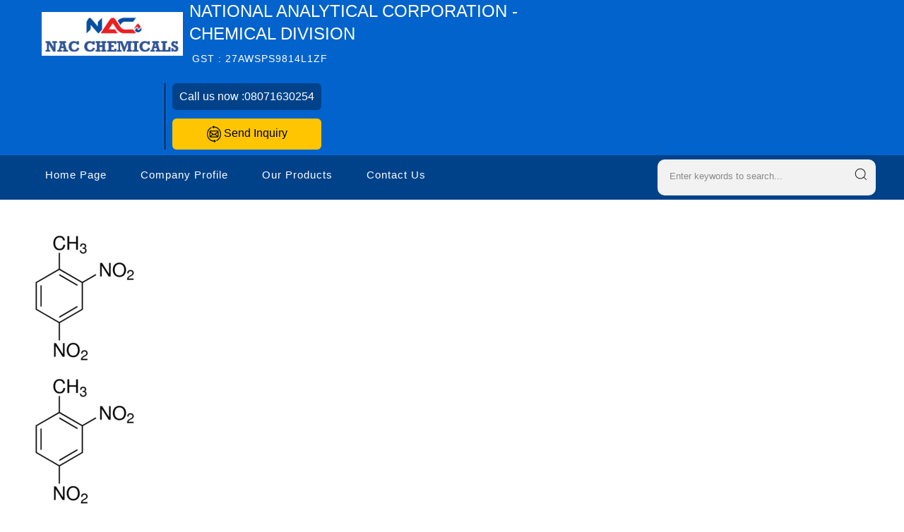

--- FILE ---
content_type: text/plain
request_url: https://www.google-analytics.com/j/collect?v=1&_v=j102&a=1173520141&t=pageview&_s=1&dl=https%3A%2F%2Fwww.nacchemical.com%2F2-4-dinitrotoluene-3389285.html&ul=en-us%40posix&dt=2%2C4-Dinitrotoluene%20Analytical%20Standard%20CAS%20121-14-2%2C%20Best%20Price%20in%20Mumbai&sr=1280x720&vp=1280x720&_u=IADAAEABAAAAACAAI~&jid=1601083526&gjid=992996675&cid=251542177.1769076098&tid=UA-82627981-47&_gid=1394864325.1769076100&_r=1&_slc=1&z=1686647971
body_size: -451
content:
2,cG-9CELWJSH86